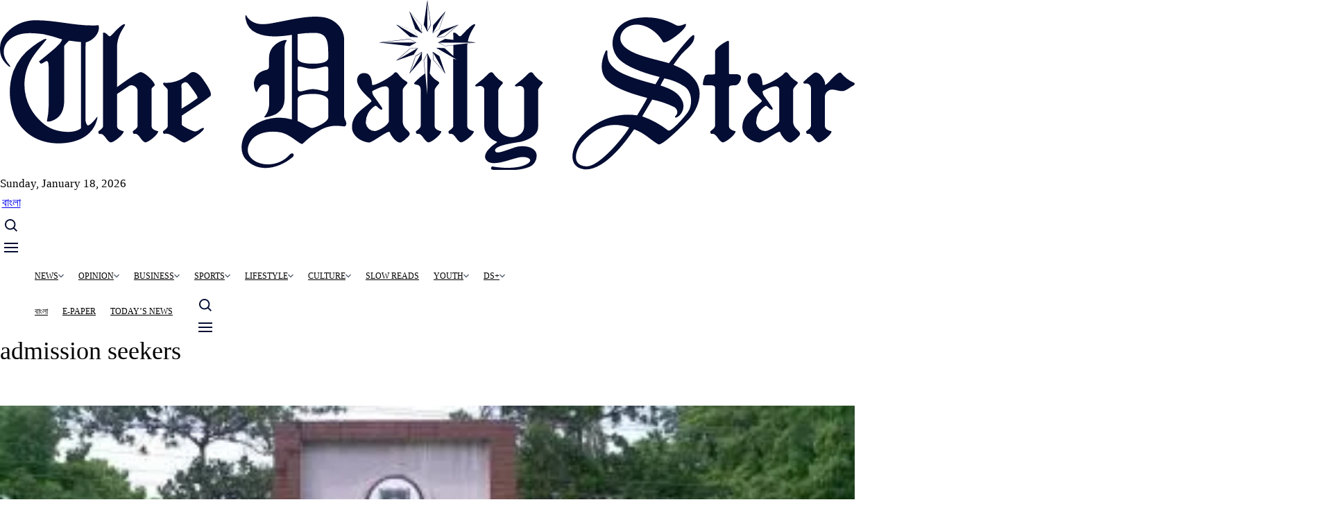

--- FILE ---
content_type: text/html; charset=utf-8
request_url: https://www.google.com/recaptcha/api2/aframe
body_size: 269
content:
<!DOCTYPE HTML><html><head><meta http-equiv="content-type" content="text/html; charset=UTF-8"></head><body><script nonce="fj-YJCTLMWj8Mlp3YxXwHw">/** Anti-fraud and anti-abuse applications only. See google.com/recaptcha */ try{var clients={'sodar':'https://pagead2.googlesyndication.com/pagead/sodar?'};window.addEventListener("message",function(a){try{if(a.source===window.parent){var b=JSON.parse(a.data);var c=clients[b['id']];if(c){var d=document.createElement('img');d.src=c+b['params']+'&rc='+(localStorage.getItem("rc::a")?sessionStorage.getItem("rc::b"):"");window.document.body.appendChild(d);sessionStorage.setItem("rc::e",parseInt(sessionStorage.getItem("rc::e")||0)+1);localStorage.setItem("rc::h",'1769427178490');}}}catch(b){}});window.parent.postMessage("_grecaptcha_ready", "*");}catch(b){}</script></body></html>

--- FILE ---
content_type: text/css
request_url: https://tds-images.thedailystar.net/core/modules/system/css/components/container-inline.module.css?t91yc1
body_size: -126
content:
.container-inline div,.container-inline label{display:inline-block}.container-inline .details-wrapper{display:block}.container-inline .hidden{display:none}


--- FILE ---
content_type: text/css
request_url: https://tds-images.thedailystar.net/core/modules/system/css/components/reset-appearance.module.css?t91yc1
body_size: -145
content:
.reset-appearance{margin:0;padding:0;border:0 none;background:transparent;line-height:inherit;-webkit-appearance:none;appearance:none}


--- FILE ---
content_type: text/css
request_url: https://tds-images.thedailystar.net/core/themes/claro/css/components/ckeditor5.css?t91yc1
body_size: -85
content:
/*
 * DO NOT EDIT THIS FILE.
 * See the following change record for more information,
 * https://www.drupal.org/node/3084859
 * @preserve
 */.ck{--ck-color-base-border: var(--input-border-color)}


--- FILE ---
content_type: text/css
request_url: https://tds-images.thedailystar.net/core/themes/claro/css/components/breadcrumb.css?t91yc1
body_size: 257
content:
/*
 * DO NOT EDIT THIS FILE.
 * See the following change record for more information,
 * https://www.drupal.org/node/3084859
 * @preserve
 */.breadcrumb{padding:0;color:var(--color-text);font-size:.79rem}.breadcrumb__list,[dir=rtl] .breadcrumb__list{margin:0;padding:0;list-style-type:none}.breadcrumb__item,.breadcrumb__link{display:inline-block;-webkit-text-decoration:none;text-decoration:none;color:var(--color-text);font-weight:700;line-height:1.5rem}.breadcrumb__item+.breadcrumb__item:before{display:inline-block;padding:0 .75rem;content:url("data:image/svg+xml,%3csvg xmlns='http://www.w3.org/2000/svg' height='8' width='5'%3e%3cpath fill='currentColor' d='M1.207.647L.5 1.354 3.146 4 .5 6.647l.707.707L4.561 4z'/%3e%3c/svg%3e")}[dir=rtl] :is(.breadcrumb__item+.breadcrumb__item:before){transform:scaleX(-1)}@media(forced-colors:active){.breadcrumb__item+.breadcrumb__item:before{width:.3125rem;height:.5rem;content:"";background-color:canvastext;mask-image:url("data:image/svg+xml,%3csvg xmlns='http://www.w3.org/2000/svg' height='8' width='5'%3e%3cpath fill='currentColor' d='M1.207.647L.5 1.354 3.146 4 .5 6.647l.707.707L4.561 4z'/%3e%3c/svg%3e");mask-size:contain;mask-repeat:no-repeat;mask-position:center}}.breadcrumb__link:hover,.breadcrumb__link:focus{-webkit-text-decoration:none;text-decoration:none}


--- FILE ---
content_type: text/css
request_url: https://tds-images.thedailystar.net/core/themes/claro/css/components/menus-and-lists.css?t91yc1
body_size: 345
content:
/*
 * DO NOT EDIT THIS FILE.
 * See the following change record for more information,
 * https://www.drupal.org/node/3084859
 * @preserve
 */.item-list,.menu-item{--item-list-spacing-l: var(--space-l);--item-list-spacing-m: var(--space-m)}.item-list ul{margin-block:.25rem;margin-inline:var(--item-list-spacing-l) 0;list-style:disc}.item-list ul li,.menu-item{list-style:disc}.menu-item{margin:0}.item-list ul li.collapsed,.menu-item--collapsed{list-style:disc}.item-list ul li.expanded,.menu-item--expanded{list-style:circle}ul.links li,ul.inline li{padding-inline-end:var(--item-list-spacing-m)}ul.inline li{display:inline}


--- FILE ---
content_type: text/css
request_url: https://tds-images.thedailystar.net/core/themes/claro/css/components/skip-link.css?t91yc1
body_size: 560
content:
/*
 * DO NOT EDIT THIS FILE.
 * See the following change record for more information,
 * https://www.drupal.org/node/3084859
 * @preserve
 */:root{--skip-link-bg-color: var(--color-gray-800);--skip-link-color: var(--color-white);--skip-link-active-bg-color: var(--color-gray)}.skip-link{z-index:503;top:0;left:0;padding:1px .625rem 2px;color:var(--skip-link-color);border-radius:0 0 .625rem;background:var(--skip-link-bg-color);box-shadow:0 0 0 2px var(--color-white),0 0 0 5px var(--color-focus);font-size:.94em}.skip-link:hover,.skip-link:active{color:var(--skip-link-color);background-color:var(--skip-link-active-bg-color)}.skip-link:focus{-webkit-text-decoration:none;text-decoration:none}.skip-link.visually-hidden.focusable:focus{position:absolute!important}[dir=rtl] .skip-link{right:0;left:auto;border-radius:0 0 0 .625rem}
